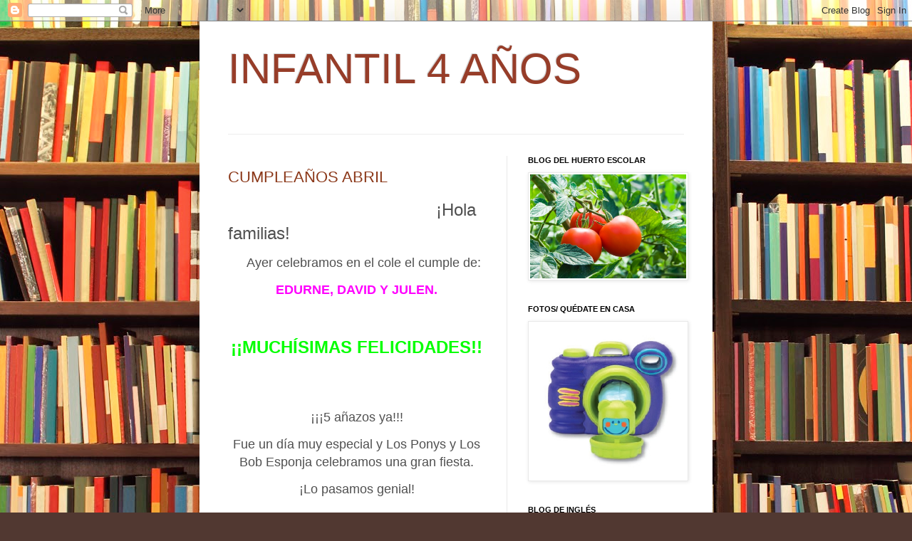

--- FILE ---
content_type: text/html; charset=UTF-8
request_url: https://miguelbravoinfantil4.blogspot.com/2023/04/
body_size: 15894
content:
<!DOCTYPE html>
<html class='v2' dir='ltr' lang='es'>
<head>
<link href='https://www.blogger.com/static/v1/widgets/335934321-css_bundle_v2.css' rel='stylesheet' type='text/css'/>
<meta content='width=1100' name='viewport'/>
<meta content='text/html; charset=UTF-8' http-equiv='Content-Type'/>
<meta content='blogger' name='generator'/>
<link href='https://miguelbravoinfantil4.blogspot.com/favicon.ico' rel='icon' type='image/x-icon'/>
<link href='https://miguelbravoinfantil4.blogspot.com/2023/04/' rel='canonical'/>
<link rel="alternate" type="application/atom+xml" title="INFANTIL 4 AÑOS - Atom" href="https://miguelbravoinfantil4.blogspot.com/feeds/posts/default" />
<link rel="alternate" type="application/rss+xml" title="INFANTIL 4 AÑOS - RSS" href="https://miguelbravoinfantil4.blogspot.com/feeds/posts/default?alt=rss" />
<link rel="service.post" type="application/atom+xml" title="INFANTIL 4 AÑOS - Atom" href="https://www.blogger.com/feeds/2315425743802997229/posts/default" />
<!--Can't find substitution for tag [blog.ieCssRetrofitLinks]-->
<meta content='https://miguelbravoinfantil4.blogspot.com/2023/04/' property='og:url'/>
<meta content='INFANTIL 4 AÑOS' property='og:title'/>
<meta content='' property='og:description'/>
<title>INFANTIL 4 AÑOS: abril 2023</title>
<style id='page-skin-1' type='text/css'><!--
/*
-----------------------------------------------
Blogger Template Style
Name:     Simple
Designer: Blogger
URL:      www.blogger.com
----------------------------------------------- */
/* Content
----------------------------------------------- */
body {
font: normal normal 12px Arial, Tahoma, Helvetica, FreeSans, sans-serif;
color: #000000;
background: #513831 url(https://themes.googleusercontent.com/image?id=1KH22PlFqsiVYxboQNAoJjYmRbw5M4REHmdJbHT5M2x9zVMGrCqwSjZvaQW_A10KPc6Il) repeat-y scroll top center /* Credit: luoman (http://www.istockphoto.com/portfolio/luoman?platform=blogger) */;
padding: 0 40px 40px 40px;
}
html body .region-inner {
min-width: 0;
max-width: 100%;
width: auto;
}
h2 {
font-size: 22px;
}
a:link {
text-decoration:none;
color: #8b3819;
}
a:visited {
text-decoration:none;
color: #787878;
}
a:hover {
text-decoration:underline;
color: #ff6a1a;
}
.body-fauxcolumn-outer .fauxcolumn-inner {
background: transparent none repeat scroll top left;
_background-image: none;
}
.body-fauxcolumn-outer .cap-top {
position: absolute;
z-index: 1;
height: 400px;
width: 100%;
}
.body-fauxcolumn-outer .cap-top .cap-left {
width: 100%;
background: transparent none repeat-x scroll top left;
_background-image: none;
}
.content-outer {
-moz-box-shadow: 0 0 40px rgba(0, 0, 0, .15);
-webkit-box-shadow: 0 0 5px rgba(0, 0, 0, .15);
-goog-ms-box-shadow: 0 0 10px #333333;
box-shadow: 0 0 40px rgba(0, 0, 0, .15);
margin-bottom: 1px;
}
.content-inner {
padding: 10px 10px;
}
.content-inner {
background-color: #ffffff;
}
/* Header
----------------------------------------------- */
.header-outer {
background: rgba(0,0,0,0) none repeat-x scroll 0 -400px;
_background-image: none;
}
.Header h1 {
font: normal normal 60px Arial, Tahoma, Helvetica, FreeSans, sans-serif;
color: #973d29;
text-shadow: -1px -1px 1px rgba(0, 0, 0, .2);
}
.Header h1 a {
color: #973d29;
}
.Header .description {
font-size: 140%;
color: #606060;
}
.header-inner .Header .titlewrapper {
padding: 22px 30px;
}
.header-inner .Header .descriptionwrapper {
padding: 0 30px;
}
/* Tabs
----------------------------------------------- */
.tabs-inner .section:first-child {
border-top: 1px solid #eeeeee;
}
.tabs-inner .section:first-child ul {
margin-top: -1px;
border-top: 1px solid #eeeeee;
border-left: 0 solid #eeeeee;
border-right: 0 solid #eeeeee;
}
.tabs-inner .widget ul {
background: #f1f1f1 url(https://resources.blogblog.com/blogblog/data/1kt/simple/gradients_light.png) repeat-x scroll 0 -800px;
_background-image: none;
border-bottom: 1px solid #eeeeee;
margin-top: 0;
margin-left: -30px;
margin-right: -30px;
}
.tabs-inner .widget li a {
display: inline-block;
padding: .6em 1em;
font: normal normal 14px Arial, Tahoma, Helvetica, FreeSans, sans-serif;
color: #8d8d8d;
border-left: 1px solid #ffffff;
border-right: 1px solid #eeeeee;
}
.tabs-inner .widget li:first-child a {
border-left: none;
}
.tabs-inner .widget li.selected a, .tabs-inner .widget li a:hover {
color: #000000;
background-color: #e9e9e9;
text-decoration: none;
}
/* Columns
----------------------------------------------- */
.main-outer {
border-top: 0 solid #e9e9e9;
}
.fauxcolumn-left-outer .fauxcolumn-inner {
border-right: 1px solid #e9e9e9;
}
.fauxcolumn-right-outer .fauxcolumn-inner {
border-left: 1px solid #e9e9e9;
}
/* Headings
----------------------------------------------- */
div.widget > h2,
div.widget h2.title {
margin: 0 0 1em 0;
font: normal bold 11px Arial, Tahoma, Helvetica, FreeSans, sans-serif;
color: #000000;
}
/* Widgets
----------------------------------------------- */
.widget .zippy {
color: #8d8d8d;
text-shadow: 2px 2px 1px rgba(0, 0, 0, .1);
}
.widget .popular-posts ul {
list-style: none;
}
/* Posts
----------------------------------------------- */
h2.date-header {
font: normal bold 11px Arial, Tahoma, Helvetica, FreeSans, sans-serif;
}
.date-header span {
background-color: rgba(0,0,0,0);
color: #222222;
padding: inherit;
letter-spacing: inherit;
margin: inherit;
}
.main-inner {
padding-top: 30px;
padding-bottom: 30px;
}
.main-inner .column-center-inner {
padding: 0 15px;
}
.main-inner .column-center-inner .section {
margin: 0 15px;
}
.post {
margin: 0 0 25px 0;
}
h3.post-title, .comments h4 {
font: normal normal 22px Arial, Tahoma, Helvetica, FreeSans, sans-serif;
margin: .75em 0 0;
}
.post-body {
font-size: 110%;
line-height: 1.4;
position: relative;
}
.post-body img, .post-body .tr-caption-container, .Profile img, .Image img,
.BlogList .item-thumbnail img {
padding: 2px;
background: #ffffff;
border: 1px solid #e9e9e9;
-moz-box-shadow: 1px 1px 5px rgba(0, 0, 0, .1);
-webkit-box-shadow: 1px 1px 5px rgba(0, 0, 0, .1);
box-shadow: 1px 1px 5px rgba(0, 0, 0, .1);
}
.post-body img, .post-body .tr-caption-container {
padding: 5px;
}
.post-body .tr-caption-container {
color: #222222;
}
.post-body .tr-caption-container img {
padding: 0;
background: transparent;
border: none;
-moz-box-shadow: 0 0 0 rgba(0, 0, 0, .1);
-webkit-box-shadow: 0 0 0 rgba(0, 0, 0, .1);
box-shadow: 0 0 0 rgba(0, 0, 0, .1);
}
.post-header {
margin: 0 0 1.5em;
line-height: 1.6;
font-size: 90%;
}
.post-footer {
margin: 20px -2px 0;
padding: 5px 10px;
color: #404040;
background-color: #f5f5f5;
border-bottom: 1px solid #e9e9e9;
line-height: 1.6;
font-size: 90%;
}
#comments .comment-author {
padding-top: 1.5em;
border-top: 1px solid #e9e9e9;
background-position: 0 1.5em;
}
#comments .comment-author:first-child {
padding-top: 0;
border-top: none;
}
.avatar-image-container {
margin: .2em 0 0;
}
#comments .avatar-image-container img {
border: 1px solid #e9e9e9;
}
/* Comments
----------------------------------------------- */
.comments .comments-content .icon.blog-author {
background-repeat: no-repeat;
background-image: url([data-uri]);
}
.comments .comments-content .loadmore a {
border-top: 1px solid #8d8d8d;
border-bottom: 1px solid #8d8d8d;
}
.comments .comment-thread.inline-thread {
background-color: #f5f5f5;
}
.comments .continue {
border-top: 2px solid #8d8d8d;
}
/* Accents
---------------------------------------------- */
.section-columns td.columns-cell {
border-left: 1px solid #e9e9e9;
}
.blog-pager {
background: transparent none no-repeat scroll top center;
}
.blog-pager-older-link, .home-link,
.blog-pager-newer-link {
background-color: #ffffff;
padding: 5px;
}
.footer-outer {
border-top: 0 dashed #bbbbbb;
}
/* Mobile
----------------------------------------------- */
body.mobile  {
background-size: auto;
}
.mobile .body-fauxcolumn-outer {
background: transparent none repeat scroll top left;
}
.mobile .body-fauxcolumn-outer .cap-top {
background-size: 100% auto;
}
.mobile .content-outer {
-webkit-box-shadow: 0 0 3px rgba(0, 0, 0, .15);
box-shadow: 0 0 3px rgba(0, 0, 0, .15);
}
.mobile .tabs-inner .widget ul {
margin-left: 0;
margin-right: 0;
}
.mobile .post {
margin: 0;
}
.mobile .main-inner .column-center-inner .section {
margin: 0;
}
.mobile .date-header span {
padding: 0.1em 10px;
margin: 0 -10px;
}
.mobile h3.post-title {
margin: 0;
}
.mobile .blog-pager {
background: transparent none no-repeat scroll top center;
}
.mobile .footer-outer {
border-top: none;
}
.mobile .main-inner, .mobile .footer-inner {
background-color: #ffffff;
}
.mobile-index-contents {
color: #000000;
}
.mobile-link-button {
background-color: #8b3819;
}
.mobile-link-button a:link, .mobile-link-button a:visited {
color: #ffffff;
}
.mobile .tabs-inner .section:first-child {
border-top: none;
}
.mobile .tabs-inner .PageList .widget-content {
background-color: #e9e9e9;
color: #000000;
border-top: 1px solid #eeeeee;
border-bottom: 1px solid #eeeeee;
}
.mobile .tabs-inner .PageList .widget-content .pagelist-arrow {
border-left: 1px solid #eeeeee;
}

--></style>
<style id='template-skin-1' type='text/css'><!--
body {
min-width: 720px;
}
.content-outer, .content-fauxcolumn-outer, .region-inner {
min-width: 720px;
max-width: 720px;
_width: 720px;
}
.main-inner .columns {
padding-left: 0;
padding-right: 279px;
}
.main-inner .fauxcolumn-center-outer {
left: 0;
right: 279px;
/* IE6 does not respect left and right together */
_width: expression(this.parentNode.offsetWidth -
parseInt("0") -
parseInt("279px") + 'px');
}
.main-inner .fauxcolumn-left-outer {
width: 0;
}
.main-inner .fauxcolumn-right-outer {
width: 279px;
}
.main-inner .column-left-outer {
width: 0;
right: 100%;
margin-left: -0;
}
.main-inner .column-right-outer {
width: 279px;
margin-right: -279px;
}
#layout {
min-width: 0;
}
#layout .content-outer {
min-width: 0;
width: 800px;
}
#layout .region-inner {
min-width: 0;
width: auto;
}
body#layout div.add_widget {
padding: 8px;
}
body#layout div.add_widget a {
margin-left: 32px;
}
--></style>
<style>
    body {background-image:url(https\:\/\/themes.googleusercontent.com\/image?id=1KH22PlFqsiVYxboQNAoJjYmRbw5M4REHmdJbHT5M2x9zVMGrCqwSjZvaQW_A10KPc6Il);}
    
@media (max-width: 200px) { body {background-image:url(https\:\/\/themes.googleusercontent.com\/image?id=1KH22PlFqsiVYxboQNAoJjYmRbw5M4REHmdJbHT5M2x9zVMGrCqwSjZvaQW_A10KPc6Il&options=w200);}}
@media (max-width: 400px) and (min-width: 201px) { body {background-image:url(https\:\/\/themes.googleusercontent.com\/image?id=1KH22PlFqsiVYxboQNAoJjYmRbw5M4REHmdJbHT5M2x9zVMGrCqwSjZvaQW_A10KPc6Il&options=w400);}}
@media (max-width: 800px) and (min-width: 401px) { body {background-image:url(https\:\/\/themes.googleusercontent.com\/image?id=1KH22PlFqsiVYxboQNAoJjYmRbw5M4REHmdJbHT5M2x9zVMGrCqwSjZvaQW_A10KPc6Il&options=w800);}}
@media (max-width: 1200px) and (min-width: 801px) { body {background-image:url(https\:\/\/themes.googleusercontent.com\/image?id=1KH22PlFqsiVYxboQNAoJjYmRbw5M4REHmdJbHT5M2x9zVMGrCqwSjZvaQW_A10KPc6Il&options=w1200);}}
/* Last tag covers anything over one higher than the previous max-size cap. */
@media (min-width: 1201px) { body {background-image:url(https\:\/\/themes.googleusercontent.com\/image?id=1KH22PlFqsiVYxboQNAoJjYmRbw5M4REHmdJbHT5M2x9zVMGrCqwSjZvaQW_A10KPc6Il&options=w1600);}}
  </style>
<link href='https://www.blogger.com/dyn-css/authorization.css?targetBlogID=2315425743802997229&amp;zx=a753067b-e908-4aa1-b48b-b5d66d299308' media='none' onload='if(media!=&#39;all&#39;)media=&#39;all&#39;' rel='stylesheet'/><noscript><link href='https://www.blogger.com/dyn-css/authorization.css?targetBlogID=2315425743802997229&amp;zx=a753067b-e908-4aa1-b48b-b5d66d299308' rel='stylesheet'/></noscript>
<meta name='google-adsense-platform-account' content='ca-host-pub-1556223355139109'/>
<meta name='google-adsense-platform-domain' content='blogspot.com'/>

<link rel="stylesheet" href="https://fonts.googleapis.com/css2?display=swap&family=Sofia&family=Indie+Flower"></head>
<body class='loading variant-pale'>
<div class='navbar section' id='navbar' name='Barra de navegación'><div class='widget Navbar' data-version='1' id='Navbar1'><script type="text/javascript">
    function setAttributeOnload(object, attribute, val) {
      if(window.addEventListener) {
        window.addEventListener('load',
          function(){ object[attribute] = val; }, false);
      } else {
        window.attachEvent('onload', function(){ object[attribute] = val; });
      }
    }
  </script>
<div id="navbar-iframe-container"></div>
<script type="text/javascript" src="https://apis.google.com/js/platform.js"></script>
<script type="text/javascript">
      gapi.load("gapi.iframes:gapi.iframes.style.bubble", function() {
        if (gapi.iframes && gapi.iframes.getContext) {
          gapi.iframes.getContext().openChild({
              url: 'https://www.blogger.com/navbar/2315425743802997229?origin\x3dhttps://miguelbravoinfantil4.blogspot.com',
              where: document.getElementById("navbar-iframe-container"),
              id: "navbar-iframe"
          });
        }
      });
    </script><script type="text/javascript">
(function() {
var script = document.createElement('script');
script.type = 'text/javascript';
script.src = '//pagead2.googlesyndication.com/pagead/js/google_top_exp.js';
var head = document.getElementsByTagName('head')[0];
if (head) {
head.appendChild(script);
}})();
</script>
</div></div>
<div class='body-fauxcolumns'>
<div class='fauxcolumn-outer body-fauxcolumn-outer'>
<div class='cap-top'>
<div class='cap-left'></div>
<div class='cap-right'></div>
</div>
<div class='fauxborder-left'>
<div class='fauxborder-right'></div>
<div class='fauxcolumn-inner'>
</div>
</div>
<div class='cap-bottom'>
<div class='cap-left'></div>
<div class='cap-right'></div>
</div>
</div>
</div>
<div class='content'>
<div class='content-fauxcolumns'>
<div class='fauxcolumn-outer content-fauxcolumn-outer'>
<div class='cap-top'>
<div class='cap-left'></div>
<div class='cap-right'></div>
</div>
<div class='fauxborder-left'>
<div class='fauxborder-right'></div>
<div class='fauxcolumn-inner'>
</div>
</div>
<div class='cap-bottom'>
<div class='cap-left'></div>
<div class='cap-right'></div>
</div>
</div>
</div>
<div class='content-outer'>
<div class='content-cap-top cap-top'>
<div class='cap-left'></div>
<div class='cap-right'></div>
</div>
<div class='fauxborder-left content-fauxborder-left'>
<div class='fauxborder-right content-fauxborder-right'></div>
<div class='content-inner'>
<header>
<div class='header-outer'>
<div class='header-cap-top cap-top'>
<div class='cap-left'></div>
<div class='cap-right'></div>
</div>
<div class='fauxborder-left header-fauxborder-left'>
<div class='fauxborder-right header-fauxborder-right'></div>
<div class='region-inner header-inner'>
<div class='header section' id='header' name='Cabecera'><div class='widget Header' data-version='1' id='Header1'>
<div id='header-inner'>
<div class='titlewrapper'>
<h1 class='title'>
<a href='https://miguelbravoinfantil4.blogspot.com/'>
INFANTIL 4 AÑOS
</a>
</h1>
</div>
<div class='descriptionwrapper'>
<p class='description'><span>
</span></p>
</div>
</div>
</div></div>
</div>
</div>
<div class='header-cap-bottom cap-bottom'>
<div class='cap-left'></div>
<div class='cap-right'></div>
</div>
</div>
</header>
<div class='tabs-outer'>
<div class='tabs-cap-top cap-top'>
<div class='cap-left'></div>
<div class='cap-right'></div>
</div>
<div class='fauxborder-left tabs-fauxborder-left'>
<div class='fauxborder-right tabs-fauxborder-right'></div>
<div class='region-inner tabs-inner'>
<div class='tabs no-items section' id='crosscol' name='Multicolumnas'></div>
<div class='tabs no-items section' id='crosscol-overflow' name='Cross-Column 2'></div>
</div>
</div>
<div class='tabs-cap-bottom cap-bottom'>
<div class='cap-left'></div>
<div class='cap-right'></div>
</div>
</div>
<div class='main-outer'>
<div class='main-cap-top cap-top'>
<div class='cap-left'></div>
<div class='cap-right'></div>
</div>
<div class='fauxborder-left main-fauxborder-left'>
<div class='fauxborder-right main-fauxborder-right'></div>
<div class='region-inner main-inner'>
<div class='columns fauxcolumns'>
<div class='fauxcolumn-outer fauxcolumn-center-outer'>
<div class='cap-top'>
<div class='cap-left'></div>
<div class='cap-right'></div>
</div>
<div class='fauxborder-left'>
<div class='fauxborder-right'></div>
<div class='fauxcolumn-inner'>
</div>
</div>
<div class='cap-bottom'>
<div class='cap-left'></div>
<div class='cap-right'></div>
</div>
</div>
<div class='fauxcolumn-outer fauxcolumn-left-outer'>
<div class='cap-top'>
<div class='cap-left'></div>
<div class='cap-right'></div>
</div>
<div class='fauxborder-left'>
<div class='fauxborder-right'></div>
<div class='fauxcolumn-inner'>
</div>
</div>
<div class='cap-bottom'>
<div class='cap-left'></div>
<div class='cap-right'></div>
</div>
</div>
<div class='fauxcolumn-outer fauxcolumn-right-outer'>
<div class='cap-top'>
<div class='cap-left'></div>
<div class='cap-right'></div>
</div>
<div class='fauxborder-left'>
<div class='fauxborder-right'></div>
<div class='fauxcolumn-inner'>
</div>
</div>
<div class='cap-bottom'>
<div class='cap-left'></div>
<div class='cap-right'></div>
</div>
</div>
<!-- corrects IE6 width calculation -->
<div class='columns-inner'>
<div class='column-center-outer'>
<div class='column-center-inner'>
<div class='main section' id='main' name='Principal'><div class='widget Blog' data-version='1' id='Blog1'>
<div class='blog-posts hfeed'>

          <div class="date-outer">
        

          <div class="date-posts">
        
<div class='post-outer'>
<div class='post hentry uncustomized-post-template' itemprop='blogPost' itemscope='itemscope' itemtype='http://schema.org/BlogPosting'>
<meta content='https://blogger.googleusercontent.com/img/b/R29vZ2xl/AVvXsEgaYjRAnX1JroRq7xIOHh6BukgY8Gkw_fdR0XsPzjcKT-L57qlq0PoZrpdaAT34yC4Cvu3duJDLx-EWeFv2NHpjHWqcG74QG2fZ7mSFrwPkQUof1PD4PMuIB4uBgPJveQbL-NmkMV1J1CaEhEuOBQPA45M-p4Bx3FFzhXsQy9kc7mgMCoK7J2YYjpJK/w300-h400/IMG_3259.HEIC' itemprop='image_url'/>
<meta content='2315425743802997229' itemprop='blogId'/>
<meta content='5285339275676227920' itemprop='postId'/>
<a name='5285339275676227920'></a>
<h3 class='post-title entry-title' itemprop='name'>
<a href='https://miguelbravoinfantil4.blogspot.com/2023/04/cumpleanos-abril.html'>CUMPLEAÑOS ABRIL </a>
</h3>
<div class='post-header'>
<div class='post-header-line-1'></div>
</div>
<div class='post-body entry-content' id='post-body-5285339275676227920' itemprop='description articleBody'>
<p>&nbsp;<span>&nbsp;&nbsp; &nbsp;</span><span>&nbsp;&nbsp; &nbsp;</span><span>&nbsp;&nbsp; &nbsp;</span><span>&nbsp;&nbsp; &nbsp;</span><span>&nbsp;&nbsp; &nbsp;</span><span>&nbsp;&nbsp; &nbsp;</span><span>&nbsp;&nbsp; &nbsp;</span><span>&nbsp;&nbsp; &nbsp;</span><span>&nbsp;&nbsp; &nbsp;</span><span>&nbsp;&nbsp; &nbsp;</span><span>&nbsp;&nbsp; &nbsp;</span><span>&nbsp;&nbsp; &nbsp;</span><span>&nbsp;&nbsp; &nbsp;</span><span>&nbsp;&nbsp; &nbsp;</span><span>&nbsp;&nbsp; &nbsp;</span><span>&nbsp;&nbsp; &nbsp;</span><span>&nbsp;&nbsp; &nbsp;</span><span>&nbsp;&nbsp; &nbsp;</span><span style="color: #505050; font-family: Arial, Tahoma, Helvetica, FreeSans, sans-serif; font-size: x-large; text-align: center;">&#161;Hola familias!</span></p><p style="font-family: Arial, Tahoma, Helvetica, FreeSans, sans-serif; font-size: 13.2px; text-align: center;"><span style="font-size: large;"><span style="color: #505050;">&nbsp; &nbsp; &nbsp;Ayer celebramos en el cole el cumple de:&nbsp;</span></span></p><p style="font-family: Arial, Tahoma, Helvetica, FreeSans, sans-serif; font-size: 13.2px; text-align: center;"><span style="font-size: large;"><span style="color: #ff00fe;"><b>EDURNE, DAVID Y JULEN.</b></span></span></p><p style="font-family: Arial, Tahoma, Helvetica, FreeSans, sans-serif; font-size: 13.2px; text-align: center;"><span style="font-size: large;"><span style="color: #ff00fe;"><b><br /></b></span></span></p><p style="font-family: Arial, Tahoma, Helvetica, FreeSans, sans-serif; font-size: 13.2px; text-align: center;"><span style="font-size: x-large;"><b><span style="color: #04ff00;">&#161;&#161;MUCHÍSIMAS FELICIDADES!!</span></b></span></p><p style="color: #505050; font-family: Arial, Tahoma, Helvetica, FreeSans, sans-serif; font-size: 13.2px;"><br /><span style="font-size: large;"><br /></span></p><p style="color: #505050; font-family: Arial, Tahoma, Helvetica, FreeSans, sans-serif; font-size: 13.2px; text-align: center;"><span style="font-size: large;">&nbsp;&#161;&#161;&#161;5 añazos ya!!!&nbsp;</span></p><p style="color: #505050; font-family: Arial, Tahoma, Helvetica, FreeSans, sans-serif; font-size: 13.2px; text-align: center;"><span style="font-size: large;">Fue un día muy especial y Los Ponys y Los Bob Esponja celebramos una gran fiesta.</span></p><p style="color: #505050; font-family: Arial, Tahoma, Helvetica, FreeSans, sans-serif; font-size: 13.2px; text-align: center;"><span style="font-size: large;">&#161;Lo pasamos genial!</span></p><p style="color: #505050; font-family: Arial, Tahoma, Helvetica, FreeSans, sans-serif; font-size: 13.2px; text-align: center;"><span style="font-size: large;"><br /></span></p><p style="color: #505050; font-family: Arial, Tahoma, Helvetica, FreeSans, sans-serif; font-size: 13.2px; text-align: center;"><span style="font-size: large;">Muchas gracias a las familias por vuestra colaboración.</span></p><p style="color: #505050; font-family: Arial, Tahoma, Helvetica, FreeSans, sans-serif; font-size: 13.2px; text-align: center;"><span style="font-size: large;">Aquí os dejamos unas fotos de ese día.</span></p><p style="color: #505050; font-family: Arial, Tahoma, Helvetica, FreeSans, sans-serif; font-size: 13.2px; text-align: center;"><span style="font-size: large;"><br /></span></p><p style="color: #505050; font-family: Arial, Tahoma, Helvetica, FreeSans, sans-serif; font-size: 13.2px; text-align: center;"><span style="font-size: large;">&#161;Esperamos que os gusten!</span></p><p style="color: #505050; font-family: Arial, Tahoma, Helvetica, FreeSans, sans-serif; font-size: 13.2px; text-align: center;"><span style="font-size: large;"><br /></span></p><p style="color: #505050; font-family: Arial, Tahoma, Helvetica, FreeSans, sans-serif; font-size: 13.2px; text-align: center;"></p><div class="separator" style="clear: both; text-align: center;"><a href="https://photos.app.goo.gl/jwhWSMgHC4ySUVtG9" imageanchor="1" style="margin-left: 1em; margin-right: 1em;" target="_blank"><img border="0" data-original-height="4032" data-original-width="3024" height="400" src="https://blogger.googleusercontent.com/img/b/R29vZ2xl/AVvXsEgaYjRAnX1JroRq7xIOHh6BukgY8Gkw_fdR0XsPzjcKT-L57qlq0PoZrpdaAT34yC4Cvu3duJDLx-EWeFv2NHpjHWqcG74QG2fZ7mSFrwPkQUof1PD4PMuIB4uBgPJveQbL-NmkMV1J1CaEhEuOBQPA45M-p4Bx3FFzhXsQy9kc7mgMCoK7J2YYjpJK/w300-h400/IMG_3259.HEIC" width="300" /></a></div><br /><span style="font-size: large;"><br /></span><p></p><p style="color: #505050; font-family: Arial, Tahoma, Helvetica, FreeSans, sans-serif; font-size: 13.2px; text-align: center;"><span style="font-size: large;">Un abrazo.</span></p>
<div style='clear: both;'></div>
</div>
<div class='post-footer'>
<div class='post-footer-line post-footer-line-1'>
<span class='post-author vcard'>
</span>
<span class='post-timestamp'>
</span>
<span class='post-comment-link'>
</span>
<span class='post-icons'>
</span>
<div class='post-share-buttons goog-inline-block'>
</div>
</div>
<div class='post-footer-line post-footer-line-2'>
<span class='post-labels'>
</span>
</div>
<div class='post-footer-line post-footer-line-3'>
<span class='post-location'>
</span>
</div>
</div>
</div>
</div>

          </div></div>
        

          <div class="date-outer">
        

          <div class="date-posts">
        
<div class='post-outer'>
<div class='post hentry uncustomized-post-template' itemprop='blogPost' itemscope='itemscope' itemtype='http://schema.org/BlogPosting'>
<meta content='https://blogger.googleusercontent.com/img/a/AVvXsEiyQDomKu1wHv4vvdbgyPLPXig4VSuin7a8-TUc_R-gv_ryZNSNeJZMZ4N1t8EJ-ymTbtv7rGbhQ_HcQKPiSsEnqYZpn2x_b4KvOqP_dTTgxdxmyUJY45tghUowZCwmxPPbvIibZb-1IRJFU3BU5AJ06rdY_5yrAIifGYLCjIrKqJRXsgnXi7H2Eg9N' itemprop='image_url'/>
<meta content='2315425743802997229' itemprop='blogId'/>
<meta content='8118482834360841107' itemprop='postId'/>
<a name='8118482834360841107'></a>
<h3 class='post-title entry-title' itemprop='name'>
<a href='https://miguelbravoinfantil4.blogspot.com/2023/04/albergue-solorzano.html'>ALBERGUE SOLÓRZANO</a>
</h3>
<div class='post-header'>
<div class='post-header-line-1'></div>
</div>
<div class='post-body entry-content' id='post-body-8118482834360841107' itemprop='description articleBody'>
<div style="text-align: center;"><span style="font-size: large;"><b><br /></b></span></div><div style="text-align: center;"><span style="font-size: large;"><b><br /></b></span></div><div style="text-align: center;"><span style="font-size: large;"><p style="font-size: medium;"><span style="font-size: large;"><b>&#161;&#161;Hola familias!!</b></span></p><p style="font-size: medium;"><span style="font-size: large;"><b>Aquí os dejamos unas fotos de la actividad del albergue. Esperamos que reflejen lo bien que lo hemos pasado allí.&nbsp;</b></span></p><p style="font-size: medium;"><span style="font-size: large;"><b>&#161;&#161;La convivencia ha sido muy positiva!!</b></span></p></span></div><div style="text-align: center;"><br /></div><div style="text-align: center;"><span style="font-size: large;"><b><br /></b></span></div><div style="text-align: center;"><span style="font-size: large;"><b><div class="separator" style="clear: both; text-align: center;"><a href="https://blogger.googleusercontent.com/img/a/AVvXsEiyQDomKu1wHv4vvdbgyPLPXig4VSuin7a8-TUc_R-gv_ryZNSNeJZMZ4N1t8EJ-ymTbtv7rGbhQ_HcQKPiSsEnqYZpn2x_b4KvOqP_dTTgxdxmyUJY45tghUowZCwmxPPbvIibZb-1IRJFU3BU5AJ06rdY_5yrAIifGYLCjIrKqJRXsgnXi7H2Eg9N" style="margin-left: 1em; margin-right: 1em;" target="_blank"><img alt="" data-original-height="533" data-original-width="800" height="213" src="https://blogger.googleusercontent.com/img/a/AVvXsEiyQDomKu1wHv4vvdbgyPLPXig4VSuin7a8-TUc_R-gv_ryZNSNeJZMZ4N1t8EJ-ymTbtv7rGbhQ_HcQKPiSsEnqYZpn2x_b4KvOqP_dTTgxdxmyUJY45tghUowZCwmxPPbvIibZb-1IRJFU3BU5AJ06rdY_5yrAIifGYLCjIrKqJRXsgnXi7H2Eg9N" width="320" /></a></div><div class="separator" style="clear: both; text-align: center;"><br /></div><div class="separator" style="clear: both; text-align: center;"><a href="https://photos.app.goo.gl/aZxTDoTMuiMiWRoSA" style="margin-left: 1em; margin-right: 1em;" target="_blank"><img border="0" data-original-height="4032" data-original-width="3024" height="400" src="https://blogger.googleusercontent.com/img/b/R29vZ2xl/AVvXsEjyPUi4Pfvv61rTcSnoUZxLDXc_3jZKhcyc1CAtK4PfG1sV4QFC_c2EFtz1FCpu6McCRuPnsuD5MXABvWJXgEk5hbic1UwhMG_1Cg5LjQRllrSAI_bb5XDbamBpXbUuDBGKrJa-9Hd-i11ZHXbGE3iN5ijhQKjJOOYyQaVUubkryQhQyI0-N06eXZbN/w300-h400/IMG_2858.HEIC" width="300" /></a></div><br /><div class="separator" style="clear: both; text-align: center;"><br /></div><div class="separator" style="clear: both; text-align: center;">Equipo de Infantil</div><br /><br /></b></span></div>
<div style='clear: both;'></div>
</div>
<div class='post-footer'>
<div class='post-footer-line post-footer-line-1'>
<span class='post-author vcard'>
</span>
<span class='post-timestamp'>
</span>
<span class='post-comment-link'>
</span>
<span class='post-icons'>
</span>
<div class='post-share-buttons goog-inline-block'>
</div>
</div>
<div class='post-footer-line post-footer-line-2'>
<span class='post-labels'>
</span>
</div>
<div class='post-footer-line post-footer-line-3'>
<span class='post-location'>
</span>
</div>
</div>
</div>
</div>

          </div></div>
        

          <div class="date-outer">
        

          <div class="date-posts">
        
<div class='post-outer'>
<div class='post hentry uncustomized-post-template' itemprop='blogPost' itemscope='itemscope' itemtype='http://schema.org/BlogPosting'>
<meta content='https://blogger.googleusercontent.com/img/a/AVvXsEjjUnfVzUrCi1Q5BpmIsqJM5pe__I9DwdVdzirSdoXEbrObm2sJQwkIh6iiLPgyMtb7IRPgzz6aMvjlZSwraj6fw3wRQethna9EDxUrXiFyuL3adOvuZVbSUxYKKo3AxGfLgkAM9kBur8pScE23x9Z_HYWrSE-LtLv60-p_F_SGSrIdVeIL3J4-DSaY=w400-h266' itemprop='image_url'/>
<meta content='2315425743802997229' itemprop='blogId'/>
<meta content='8103821412668871465' itemprop='postId'/>
<a name='8103821412668871465'></a>
<h3 class='post-title entry-title' itemprop='name'>
<a href='https://miguelbravoinfantil4.blogspot.com/2023/04/albergue-infantil-23.html'>ALBERGUE INFANTIL '23</a>
</h3>
<div class='post-header'>
<div class='post-header-line-1'></div>
</div>
<div class='post-body entry-content' id='post-body-8103821412668871465' itemprop='description articleBody'>
<p>&nbsp;</p><p></p><div class="separator" style="clear: both; text-align: center;"><br /></div><div class="separator" style="clear: both; text-align: center;"><span style="text-align: left;">PRESENTACIÓN ACTIVIDAD ALBERGUE INFANTIL</span></div><div class="separator" style="clear: both; text-align: center;"><br /></div><div class="separator" style="clear: both; text-align: center;"><br /></div><div class="separator" style="clear: both; text-align: center;"><br /></div><div class="separator" style="clear: both; text-align: center;"><a href="https://www.canva.com/design/DAFe34Jce50/QpCRYj1Zo-Uzy-WBGBRRJA/view?utm_content=DAFe34Jce50&amp;utm_campaign=designshare&amp;utm_medium=link&amp;utm_source=homepage_design_menu" style="margin-left: 1em; margin-right: 1em;" target="_blank"><img alt="" data-original-height="533" data-original-width="800" height="266" src="https://blogger.googleusercontent.com/img/a/AVvXsEjjUnfVzUrCi1Q5BpmIsqJM5pe__I9DwdVdzirSdoXEbrObm2sJQwkIh6iiLPgyMtb7IRPgzz6aMvjlZSwraj6fw3wRQethna9EDxUrXiFyuL3adOvuZVbSUxYKKo3AxGfLgkAM9kBur8pScE23x9Z_HYWrSE-LtLv60-p_F_SGSrIdVeIL3J4-DSaY=w400-h266" width="400" /></a></div><br /><br /><p><br /></p><p><br /></p>
<div style='clear: both;'></div>
</div>
<div class='post-footer'>
<div class='post-footer-line post-footer-line-1'>
<span class='post-author vcard'>
</span>
<span class='post-timestamp'>
</span>
<span class='post-comment-link'>
</span>
<span class='post-icons'>
</span>
<div class='post-share-buttons goog-inline-block'>
</div>
</div>
<div class='post-footer-line post-footer-line-2'>
<span class='post-labels'>
</span>
</div>
<div class='post-footer-line post-footer-line-3'>
<span class='post-location'>
</span>
</div>
</div>
</div>
</div>
<div class='post-outer'>
<div class='post hentry uncustomized-post-template' itemprop='blogPost' itemscope='itemscope' itemtype='http://schema.org/BlogPosting'>
<meta content='https://blogger.googleusercontent.com/img/b/R29vZ2xl/AVvXsEjNIkAv0PZvjUIbZ8DOc24Mf0-s1-OPvP56NoGd9iVmRpueluBW35UQ4oaDIPFaJvJTFotvnhUI77CWymE4wCH7DlxzSNLySIBNtgAz7ygpF-7IihGCmi7R2lY91UA3hvyq1GjtkXAUFMn33dG6cfdn2ksqg-HA4PnCB3649ik4eceOyoBPKRn8QyNV/w300-h400/IMG_1565.HEIC' itemprop='image_url'/>
<meta content='2315425743802997229' itemprop='blogId'/>
<meta content='3561595575285648790' itemprop='postId'/>
<a name='3561595575285648790'></a>
<h3 class='post-title entry-title' itemprop='name'>
<a href='https://miguelbravoinfantil4.blogspot.com/2023/04/taller-de-pizza.html'>TALLER DE PIZZA</a>
</h3>
<div class='post-header'>
<div class='post-header-line-1'></div>
</div>
<div class='post-body entry-content' id='post-body-3561595575285648790' itemprop='description articleBody'>
<p style="text-align: center;"><span style="font-size: large;">&nbsp;&#161;Hola familias!</span></p><p style="text-align: justify;"><span style="font-size: large;">&nbsp; &nbsp; &nbsp;Para finalizar la semana, hemos compartido con nuestros compañeros/as de la clase de LAS TORTUGAS, un taller de cocina muy especial y hemos hecho...</span></p><p style="text-align: center;"><span style="font-size: large;">&#161;PIZZA!</span></p><p style="text-align: center;"><span style="font-size: large;">Nos ha encantado la experiencia y nos quedaron riquísimas.</span></p><p style="text-align: center;"></p><div class="separator" style="clear: both; text-align: center;"><a href="https://photos.app.goo.gl/XoXUfHiXQa3MwcH68" imageanchor="1" style="margin-left: 1em; margin-right: 1em;" target="_blank"><img border="0" data-original-height="4032" data-original-width="3024" height="400" src="https://blogger.googleusercontent.com/img/b/R29vZ2xl/AVvXsEjNIkAv0PZvjUIbZ8DOc24Mf0-s1-OPvP56NoGd9iVmRpueluBW35UQ4oaDIPFaJvJTFotvnhUI77CWymE4wCH7DlxzSNLySIBNtgAz7ygpF-7IihGCmi7R2lY91UA3hvyq1GjtkXAUFMn33dG6cfdn2ksqg-HA4PnCB3649ik4eceOyoBPKRn8QyNV/w300-h400/IMG_1565.HEIC" width="300" /></a></div><br /><div class="separator" style="clear: both; text-align: center;"><a href="https://blogger.googleusercontent.com/img/b/R29vZ2xl/AVvXsEhf3RoemX7je0OkDoTWVhW-eyuTJGLPjJ3g2bn4uPujV67_fd9ub7LOYADjO5Wb8RL5xD-5xsc9u0JkHaMn6QvZbZyXZeZNhqASVi1B-nyY0zspCQTsmx_AC4EN99NDnJ7Pv85TzscFiz6mBz3QUkg7qPLtm-b5niDrMmVCIaP0XsKC4PKwMerIi1Q1/s3724/E1280840-78FE-464B-8095-3B21C6F4273D.jpg" imageanchor="1" style="margin-left: 1em; margin-right: 1em;"><img border="0" data-original-height="3724" data-original-width="2096" height="400" src="https://blogger.googleusercontent.com/img/b/R29vZ2xl/AVvXsEhf3RoemX7je0OkDoTWVhW-eyuTJGLPjJ3g2bn4uPujV67_fd9ub7LOYADjO5Wb8RL5xD-5xsc9u0JkHaMn6QvZbZyXZeZNhqASVi1B-nyY0zspCQTsmx_AC4EN99NDnJ7Pv85TzscFiz6mBz3QUkg7qPLtm-b5niDrMmVCIaP0XsKC4PKwMerIi1Q1/w225-h400/E1280840-78FE-464B-8095-3B21C6F4273D.jpg" width="225" /></a></div><br /><div class="separator" style="clear: both; text-align: center;"><a href="https://blogger.googleusercontent.com/img/b/R29vZ2xl/AVvXsEjBGPkXiIzVwNnj-c2fMrTyJk5aL5TU4IliCsLYBWuDry2Q9NYQGQ9DjwtlAk5eEehZTcalz4-uDIg7VZb5kZnyAjgoA5bVCGXBw7aqDcyUfcJ6XgKwyD7I53IefR13ZmkZkI8xJjAfXFmYc9Aoel_jZaMdkBLtrCsSXYO4s9bWE1X9kj8B6kHlAB1-/s4032/IMG_1587.HEIC" imageanchor="1" style="margin-left: 1em; margin-right: 1em;"><img border="0" data-original-height="4032" data-original-width="3024" height="400" src="https://blogger.googleusercontent.com/img/b/R29vZ2xl/AVvXsEjBGPkXiIzVwNnj-c2fMrTyJk5aL5TU4IliCsLYBWuDry2Q9NYQGQ9DjwtlAk5eEehZTcalz4-uDIg7VZb5kZnyAjgoA5bVCGXBw7aqDcyUfcJ6XgKwyD7I53IefR13ZmkZkI8xJjAfXFmYc9Aoel_jZaMdkBLtrCsSXYO4s9bWE1X9kj8B6kHlAB1-/w300-h400/IMG_1587.HEIC" width="300" /></a></div><br /><span style="font-size: large;"><br /></span><p></p><p style="text-align: center;"><span style="font-size: large;">Con esta actividad nos despedimos hasta la vuelta de las vacaciones de Semana Santa.</span></p><p style="text-align: center;"><span style="font-size: large;">&#161;Un abrazo!</span></p>
<div style='clear: both;'></div>
</div>
<div class='post-footer'>
<div class='post-footer-line post-footer-line-1'>
<span class='post-author vcard'>
</span>
<span class='post-timestamp'>
</span>
<span class='post-comment-link'>
</span>
<span class='post-icons'>
</span>
<div class='post-share-buttons goog-inline-block'>
</div>
</div>
<div class='post-footer-line post-footer-line-2'>
<span class='post-labels'>
</span>
</div>
<div class='post-footer-line post-footer-line-3'>
<span class='post-location'>
</span>
</div>
</div>
</div>
</div>
<div class='post-outer'>
<div class='post hentry uncustomized-post-template' itemprop='blogPost' itemscope='itemscope' itemtype='http://schema.org/BlogPosting'>
<meta content='https://blogger.googleusercontent.com/img/b/R29vZ2xl/AVvXsEhn4UYhAaoiOeG5Vs3PsAIJW6IoDauGg_tbCDhoWfOVZ-iNp5gh9ZR0qNGWKqgAt-nCvuEtkBI6Q5BhAaToaUCSf4rUgRQRhqFZD3UqPkwCxCdvjv1G7TvtsSNfiPDsIz3-FrayUMnjLkJl4pG33pG6WKUYDLmVuiHJDamAwymBji5cMbUSk5aEwfej/w400-h300/IMG_1124.HEIC' itemprop='image_url'/>
<meta content='2315425743802997229' itemprop='blogId'/>
<meta content='1453232725542680259' itemprop='postId'/>
<a name='1453232725542680259'></a>
<h3 class='post-title entry-title' itemprop='name'>
<a href='https://miguelbravoinfantil4.blogspot.com/2023/04/experiencia-van-gogh.html'>EXPERIENCIA VAN GOGH</a>
</h3>
<div class='post-header'>
<div class='post-header-line-1'></div>
</div>
<div class='post-body entry-content' id='post-body-1453232725542680259' itemprop='description articleBody'>
<p style="text-align: center;"><span style="font-size: large;">&#161;Hola familias!</span></p><p style="text-align: justify;"><span style="font-size: large;">&nbsp; &nbsp; &nbsp; &nbsp; Finalizamos el trimestre con el Proyecto de Van Gogh. Hemos aprendido un montón y disfrutado mucho reproduciendo sus obras.</span></p><p style="text-align: justify;"><span style="font-size: large;">&nbsp; &nbsp; &nbsp; &nbsp;Queremos daros las gracias por vuestra colaboración y aquí os dejamos unas fotos de nuestra experiencia con los lienzos.</span></p><p style="text-align: justify;"><span style="font-size: large;"><br /></span></p><p style="text-align: justify;"></p><div class="separator" style="clear: both; text-align: center;"><a href="https://photos.app.goo.gl/JLpx6ka7maavifx97" imageanchor="1" style="margin-left: 1em; margin-right: 1em;" target="_blank"><img border="0" data-original-height="3024" data-original-width="4032" height="300" src="https://blogger.googleusercontent.com/img/b/R29vZ2xl/AVvXsEhn4UYhAaoiOeG5Vs3PsAIJW6IoDauGg_tbCDhoWfOVZ-iNp5gh9ZR0qNGWKqgAt-nCvuEtkBI6Q5BhAaToaUCSf4rUgRQRhqFZD3UqPkwCxCdvjv1G7TvtsSNfiPDsIz3-FrayUMnjLkJl4pG33pG6WKUYDLmVuiHJDamAwymBji5cMbUSk5aEwfej/w400-h300/IMG_1124.HEIC" width="400" /></a></div><br /><div class="separator" style="clear: both; text-align: center;"><a href="https://blogger.googleusercontent.com/img/b/R29vZ2xl/AVvXsEifZWxa6FpQp4RvgyrBox10719lOiC3scHAc3Qrm0NAoGxGBY9MPNAsE_XYSmkTeWAEkEFzdOkz2sflIq0k1KxQ-eDOwf2Z-BkT2bb_93aOJXqmiUf08IB1iMsEuD6r-Aqcnl4zRTvkkXn4MEzGuKT1BSG1MWkAA8gIYA64_IdcA-ZxcKrxFuUCU6zV/s4032/IMG_1224.HEIC" imageanchor="1" style="margin-left: 1em; margin-right: 1em;"><img border="0" data-original-height="4032" data-original-width="3024" height="400" src="https://blogger.googleusercontent.com/img/b/R29vZ2xl/AVvXsEifZWxa6FpQp4RvgyrBox10719lOiC3scHAc3Qrm0NAoGxGBY9MPNAsE_XYSmkTeWAEkEFzdOkz2sflIq0k1KxQ-eDOwf2Z-BkT2bb_93aOJXqmiUf08IB1iMsEuD6r-Aqcnl4zRTvkkXn4MEzGuKT1BSG1MWkAA8gIYA64_IdcA-ZxcKrxFuUCU6zV/w300-h400/IMG_1224.HEIC" width="300" /></a></div><br /><div class="separator" style="clear: both; text-align: center;"><a href="https://blogger.googleusercontent.com/img/b/R29vZ2xl/AVvXsEh6saqqjuNZoqUvlryvBwzz6dA0fz8dvejWihyYgi6P-DXuoUuSBitZ21ZBmtliSRYYDZtsb2-egDOWYAxoGb-iL6p2RVVkmHHEyJHz4d6jS7NPWmqkc-6ovXYypVnJ4qqhp2DlrbXhrBoRLZs8x3dG5s1Ii1pWsS0NvsOtWWZteum2C_WfY68KeGwe/s4096/IMG20230324102305.jpg" imageanchor="1" style="margin-left: 1em; margin-right: 1em;"><img border="0" data-original-height="3072" data-original-width="4096" height="300" src="https://blogger.googleusercontent.com/img/b/R29vZ2xl/AVvXsEh6saqqjuNZoqUvlryvBwzz6dA0fz8dvejWihyYgi6P-DXuoUuSBitZ21ZBmtliSRYYDZtsb2-egDOWYAxoGb-iL6p2RVVkmHHEyJHz4d6jS7NPWmqkc-6ovXYypVnJ4qqhp2DlrbXhrBoRLZs8x3dG5s1Ii1pWsS0NvsOtWWZteum2C_WfY68KeGwe/w400-h300/IMG20230324102305.jpg" width="400" /></a></div><br /><span style="font-size: large;"><br /></span><p></p>
<div style='clear: both;'></div>
</div>
<div class='post-footer'>
<div class='post-footer-line post-footer-line-1'>
<span class='post-author vcard'>
</span>
<span class='post-timestamp'>
</span>
<span class='post-comment-link'>
</span>
<span class='post-icons'>
</span>
<div class='post-share-buttons goog-inline-block'>
</div>
</div>
<div class='post-footer-line post-footer-line-2'>
<span class='post-labels'>
</span>
</div>
<div class='post-footer-line post-footer-line-3'>
<span class='post-location'>
</span>
</div>
</div>
</div>
</div>
<div class='post-outer'>
<div class='post hentry uncustomized-post-template' itemprop='blogPost' itemscope='itemscope' itemtype='http://schema.org/BlogPosting'>
<meta content='https://blogger.googleusercontent.com/img/b/R29vZ2xl/AVvXsEhFydS1nXHWS8AORNkzSWQUAImj-0O11_oNdBka0rL2RGai8TG_yKN5cDPTLMQVlW7HDZZ-JXE2tWrUHIOXFNQRSEPEezwUxCxGvbypSxqLl-58Y_g1cPxohIYRbDu8D9V0S-4JLvj7YdmNy87bLiUsL3jlfDUjlg2hlMZZ4EmwE2ZVJWQ0-X6wJAcu/w300-h400/IMG_1449.HEIC' itemprop='image_url'/>
<meta content='2315425743802997229' itemprop='blogId'/>
<meta content='4735456035961222472' itemprop='postId'/>
<a name='4735456035961222472'></a>
<h3 class='post-title entry-title' itemprop='name'>
<a href='https://miguelbravoinfantil4.blogspot.com/2023/04/cumpleanos-marzo-23.html'>CUMPLEAÑOS MARZO '23</a>
</h3>
<div class='post-header'>
<div class='post-header-line-1'></div>
</div>
<div class='post-body entry-content' id='post-body-4735456035961222472' itemprop='description articleBody'>
<p>&nbsp; &nbsp; &nbsp; &nbsp; &nbsp; &nbsp; &nbsp; &nbsp; &nbsp; &nbsp; &nbsp; &nbsp; &nbsp; &nbsp; &nbsp; &nbsp; &nbsp; &nbsp; &nbsp; &nbsp; &nbsp; &nbsp; &nbsp; &nbsp; &nbsp; &nbsp; &nbsp; &nbsp; &nbsp; &nbsp; &nbsp; &nbsp; &nbsp; &nbsp;<span style="color: #505050; font-family: Arial, Tahoma, Helvetica, FreeSans, sans-serif; font-size: x-large; text-align: center;">&nbsp;&#161;Hola familias!</span></p><p style="font-family: Arial, Tahoma, Helvetica, FreeSans, sans-serif; font-size: 13.2px; text-align: justify;"><span style="font-size: large;"><span style="color: #505050;">&nbsp; &nbsp; &nbsp;El pasado viernes celebramos en el cole el cumple de: ALBA, LUNA Y DESIRÉE.</span></span></p><p style="font-family: Arial, Tahoma, Helvetica, FreeSans, sans-serif; font-size: 13.2px; text-align: center;"><span style="font-size: x-large;"><b><span style="color: #ffa400;">&#161;&#161;MUCHÍSIMAS FELICIDADES!!</span></b></span></p><p style="font-family: Arial, Tahoma, Helvetica, FreeSans, sans-serif; font-size: 13.2px; text-align: center;"><span style="font-size: x-large;"><b><span style="color: #ffa400;"><br /></span></b></span></p><p style="color: #505050; font-family: Arial, Tahoma, Helvetica, FreeSans, sans-serif; font-size: 13.2px; text-align: center;"><span style="font-size: large;">&#161;Lo pasamos genial!</span></p><p style="color: #505050; font-family: Arial, Tahoma, Helvetica, FreeSans, sans-serif; font-size: 13.2px; text-align: center;"><br /></p><p style="color: #505050; font-family: Arial, Tahoma, Helvetica, FreeSans, sans-serif; font-size: 13.2px; text-align: center;"><span style="font-size: large;">Aquí os dejamos unas fotos de ese día.</span></p><p style="color: #505050; font-family: Arial, Tahoma, Helvetica, FreeSans, sans-serif; font-size: 13.2px; text-align: center;"><span style="font-size: large;"><br /></span></p><div><div class="separator" style="clear: both; text-align: center;"><a href="https://photos.app.goo.gl/hGHiRCQdk89mH4c59" imageanchor="1" style="margin-left: 1em; margin-right: 1em;" target="_blank"><img border="0" data-original-height="4032" data-original-width="3024" height="400" src="https://blogger.googleusercontent.com/img/b/R29vZ2xl/AVvXsEhFydS1nXHWS8AORNkzSWQUAImj-0O11_oNdBka0rL2RGai8TG_yKN5cDPTLMQVlW7HDZZ-JXE2tWrUHIOXFNQRSEPEezwUxCxGvbypSxqLl-58Y_g1cPxohIYRbDu8D9V0S-4JLvj7YdmNy87bLiUsL3jlfDUjlg2hlMZZ4EmwE2ZVJWQ0-X6wJAcu/w300-h400/IMG_1449.HEIC" width="300" /></a></div><br /><span style="font-size: large;"><br /></span></div>
<div style='clear: both;'></div>
</div>
<div class='post-footer'>
<div class='post-footer-line post-footer-line-1'>
<span class='post-author vcard'>
</span>
<span class='post-timestamp'>
</span>
<span class='post-comment-link'>
</span>
<span class='post-icons'>
</span>
<div class='post-share-buttons goog-inline-block'>
</div>
</div>
<div class='post-footer-line post-footer-line-2'>
<span class='post-labels'>
</span>
</div>
<div class='post-footer-line post-footer-line-3'>
<span class='post-location'>
</span>
</div>
</div>
</div>
</div>
<div class='post-outer'>
<div class='post hentry uncustomized-post-template' itemprop='blogPost' itemscope='itemscope' itemtype='http://schema.org/BlogPosting'>
<meta content='https://blogger.googleusercontent.com/img/b/R29vZ2xl/AVvXsEgKLUXrz4C1YoZOOB60UBb0_pJiCaeN9GJsriUS2cE-fTN0zDHQQUpQl5tePkUUERcAP1v8LRwJ16UbQXzXw3BySIglH7eBIb5Bt2jOXNQi5CoBgkbqDeqIbSeK9miw5JFGveRe88R69YLLw2je89BipjsjFYfhE79EC2OoXPriGo_yIAc5F-i4J0MX/w400-h300/IMG_1168.HEIC' itemprop='image_url'/>
<meta content='2315425743802997229' itemprop='blogId'/>
<meta content='5628891576495260994' itemprop='postId'/>
<a name='5628891576495260994'></a>
<h3 class='post-title entry-title' itemprop='name'>
<a href='https://miguelbravoinfantil4.blogspot.com/2023/04/easter-eggs.html'>EASTER EGGS</a>
</h3>
<div class='post-header'>
<div class='post-header-line-1'></div>
</div>
<div class='post-body entry-content' id='post-body-5628891576495260994' itemprop='description articleBody'>
<p style="text-align: center;"><span style="font-size: large;">&nbsp;&#161;Hola familias!</span></p><p style="text-align: justify;"><span style="font-size: large;">&nbsp; &nbsp; &nbsp; &nbsp; &nbsp;La semana pasada los peques hicieron una actividad muy chula con Hayley. Buscaron en el huerto elementos naturales para hacer unos preciosos huevos de Pascua.</span></p><p style="text-align: justify;"><span style="font-size: large;"><br /></span></p><table cellpadding="0" cellspacing="0" class="tr-caption-container" style="margin-left: auto; margin-right: auto; text-align: center;"><tbody><tr><td style="text-align: center;"><span style="font-size: large; margin-left: auto; margin-right: auto;"><a href="https://photos.app.goo.gl/CUcb7vXLm73LLt947" target="_blank"><img border="0" data-original-height="3024" data-original-width="4032" height="300" src="https://blogger.googleusercontent.com/img/b/R29vZ2xl/AVvXsEgKLUXrz4C1YoZOOB60UBb0_pJiCaeN9GJsriUS2cE-fTN0zDHQQUpQl5tePkUUERcAP1v8LRwJ16UbQXzXw3BySIglH7eBIb5Bt2jOXNQi5CoBgkbqDeqIbSeK9miw5JFGveRe88R69YLLw2je89BipjsjFYfhE79EC2OoXPriGo_yIAc5F-i4J0MX/w400-h300/IMG_1168.HEIC" width="400" /></a></span></td></tr><tr><td class="tr-caption" style="text-align: center;"></td></tr></tbody></table><br /><table align="center" cellpadding="0" cellspacing="0" class="tr-caption-container" style="margin-left: auto; margin-right: auto;"><tbody><tr><td style="text-align: center;"><a href="https://blogger.googleusercontent.com/img/b/R29vZ2xl/AVvXsEjMBWyCV-QI6s_MMLLk_9uCubNjfTwz6TyddGPvCfK2HCg9JbHuYnRdelghvq0m0M5D7VMuuSrxqaSAyCbvynUClwFOJW0eRO98-W9Swyx1a_uPElElDEuearcFZ3AM3Yw_9Mv40sbiQPinJE0JulAjBfWjKj3TtdBE1CzhFJdFifX10BVTlEMofhB7/s4032/IMG_1183.HEIC" imageanchor="1" style="margin-left: auto; margin-right: auto;"><img border="0" data-original-height="3024" data-original-width="4032" height="300" src="https://blogger.googleusercontent.com/img/b/R29vZ2xl/AVvXsEjMBWyCV-QI6s_MMLLk_9uCubNjfTwz6TyddGPvCfK2HCg9JbHuYnRdelghvq0m0M5D7VMuuSrxqaSAyCbvynUClwFOJW0eRO98-W9Swyx1a_uPElElDEuearcFZ3AM3Yw_9Mv40sbiQPinJE0JulAjBfWjKj3TtdBE1CzhFJdFifX10BVTlEMofhB7/w400-h300/IMG_1183.HEIC" width="400" /></a></td></tr><tr><td class="tr-caption" style="text-align: center;"></td></tr></tbody></table><br /><div class="separator" style="clear: both; text-align: center;"><a href="https://blogger.googleusercontent.com/img/b/R29vZ2xl/AVvXsEg68znxUX7rQoT2yh42zVBVlCF8QlVWIMKvXz0DRE3RHeOiKq2r-HdaSYm0TDR57ljK9EFlBCNI1KmEsojBUeehxJo5-B6wd_68VEq5S_1Yz-p19SAD5sS5rSEcDtjU5BHwQ9p44V4r7n4wr9DABzNHJgdvn4imcXFgKuiXaZBu4nD8YNRLy0SmSu4u/s4032/IMG_1196.HEIC" imageanchor="1" style="margin-left: 1em; margin-right: 1em;"><img border="0" data-original-height="4032" data-original-width="3024" height="400" src="https://blogger.googleusercontent.com/img/b/R29vZ2xl/AVvXsEg68znxUX7rQoT2yh42zVBVlCF8QlVWIMKvXz0DRE3RHeOiKq2r-HdaSYm0TDR57ljK9EFlBCNI1KmEsojBUeehxJo5-B6wd_68VEq5S_1Yz-p19SAD5sS5rSEcDtjU5BHwQ9p44V4r7n4wr9DABzNHJgdvn4imcXFgKuiXaZBu4nD8YNRLy0SmSu4u/w300-h400/IMG_1196.HEIC" width="300" /></a></div><br /><p><br /></p>
<div style='clear: both;'></div>
</div>
<div class='post-footer'>
<div class='post-footer-line post-footer-line-1'>
<span class='post-author vcard'>
</span>
<span class='post-timestamp'>
</span>
<span class='post-comment-link'>
</span>
<span class='post-icons'>
</span>
<div class='post-share-buttons goog-inline-block'>
</div>
</div>
<div class='post-footer-line post-footer-line-2'>
<span class='post-labels'>
</span>
</div>
<div class='post-footer-line post-footer-line-3'>
<span class='post-location'>
</span>
</div>
</div>
</div>
</div>

        </div></div>
      
</div>
<div class='blog-pager' id='blog-pager'>
<span id='blog-pager-newer-link'>
<a class='blog-pager-newer-link' href='https://miguelbravoinfantil4.blogspot.com/search?updated-max=2023-12-11T12:22:00%2B01:00&amp;max-results=12&amp;reverse-paginate=true' id='Blog1_blog-pager-newer-link' title='Entradas más recientes'>Entradas más recientes</a>
</span>
<span id='blog-pager-older-link'>
<a class='blog-pager-older-link' href='https://miguelbravoinfantil4.blogspot.com/search?updated-max=2023-04-05T22:17:00%2B02:00&amp;max-results=12' id='Blog1_blog-pager-older-link' title='Entradas antiguas'>Entradas antiguas</a>
</span>
<a class='home-link' href='https://miguelbravoinfantil4.blogspot.com/'>Inicio</a>
</div>
<div class='clear'></div>
<div class='blog-feeds'>
<div class='feed-links'>
Suscribirse a:
<a class='feed-link' href='https://miguelbravoinfantil4.blogspot.com/feeds/posts/default' target='_blank' type='application/atom+xml'>Comentarios (Atom)</a>
</div>
</div>
</div><div class='widget FeaturedPost' data-version='1' id='FeaturedPost1'>
<div class='post-summary'>
<h3><a href='https://miguelbravoinfantil4.blogspot.com/2026/01/cumpleanos-diciembre.html'>CUMPLEAÑOS DICIEMBRE</a></h3>
<p>
&#160;BUENOS DÍAS FAMILIAS&#160; DESPEDIMOS EL MES DE DICIEMBRE DE LA MEJOR MANERA...&#160; CELEBRANDO LA FIESTA DE CUMPLEAÑOS DE CARMEN JOLLY, ANNA E IZAN...
</p>
<img class='image' src='https://blogger.googleusercontent.com/img/b/R29vZ2xl/AVvXsEg_4C7qS2DeI2X0Gi7K_thB8eLhxKZbpEK_Jk3G0z-Yf7L6J9QsIUeJvUo4YakyMxivfOc5TyTW9JEIRcoHFVZkIFlBCgvRsy35fJjUFeyX7jWV8EGxjL0cImQT7IAFSyXnK8GUG4ZUA6eQXnFFiQxZXFP3ybEtTAeR-mcMSYzical9prsbqpgQJxwPufk/s320/PXL_20251219_101517342.jpg'/>
</div>
<style type='text/css'>
    .image {
      width: 100%;
    }
  </style>
<div class='clear'></div>
</div><div class='widget PopularPosts' data-version='1' id='PopularPosts1'>
<div class='widget-content popular-posts'>
<ul>
<li>
<div class='item-content'>
<div class='item-thumbnail'>
<a href='https://miguelbravoinfantil4.blogspot.com/2025/06/feliz-verano.html' target='_blank'>
<img alt='' border='0' src='https://blogger.googleusercontent.com/img/b/R29vZ2xl/AVvXsEi23LFToftObVaKPUtTbDDlZGu4eOuEWKvtI_7xI2i6uy6VhwqPg4uj8Rtor4bXoo4VA_4NpWLFHCKIID5hGRyjNeuYDwqQCz6YZLnxqOkAiMY0WFOAtthQusl36LFKrCZLFqB2BKoPKoLOhnk4zuLANea1zs3KRMf3wOiU1bRRFCw_rNYsgZO4If36tx4/w72-h72-p-k-no-nu/image-removebg-preview.png'/>
</a>
</div>
<div class='item-title'><a href='https://miguelbravoinfantil4.blogspot.com/2025/06/feliz-verano.html'>&#161;&#161;FELIZ VERANO!!</a></div>
<div class='item-snippet'>&#161;&#161;Hola familias!! Toca despedirse hasta septiembre, pero no sin antes daros las gracias por todo el apoyo y colaboración que habéis tenido a...</div>
</div>
<div style='clear: both;'></div>
</li>
<li>
<div class='item-content'>
<div class='item-thumbnail'>
<a href='https://miguelbravoinfantil4.blogspot.com/2024/11/dia-contra-la-violencia-de-genero.html' target='_blank'>
<img alt='' border='0' src='https://blogger.googleusercontent.com/img/a/AVvXsEie60zyUSaXI8_N9C7_EH21n_bMREdRbrAQ_vseie-U7055y_eUNm-YTexANcgi5GDoUFDDYjCSFkofXR3mxLxKjk7gm3ZqsJkxtB0sYDVS6M7jWjxyT1vh4RmIxsGQAhFA7axwsEP-_WcF9f1I_gRTNWYSyaER9zuxAVr6d0830Dkq1kHXvvtcJZuIhBs=w72-h72-p-k-no-nu'/>
</a>
</div>
<div class='item-title'><a href='https://miguelbravoinfantil4.blogspot.com/2024/11/dia-contra-la-violencia-de-genero.html'>Día contra la violencia de género</a></div>
<div class='item-snippet'>&#160; &#160;</div>
</div>
<div style='clear: both;'></div>
</li>
<li>
<div class='item-content'>
<div class='item-thumbnail'>
<a href='https://miguelbravoinfantil4.blogspot.com/2024/10/cumple-de-octubre.html' target='_blank'>
<img alt='' border='0' src='https://blogger.googleusercontent.com/img/b/R29vZ2xl/AVvXsEiqKP5OtbA-MXMFxHJfO_SiHks84xfJJSLfwaui-jm6_uAA-HeRh-BELMVXUVrFxz0ytKyJNYh4SoYS3BnDH7AdV4T8lbZZhQBkcQqyMF0u2oGpymhWEkpEsnhqAFfef4gMePVlxZz_ZAPBrLFcLA-DCEQ22gWAdNGEmXV3ybHp6JfldK-KQV-4OBmHZ8Y/w72-h72-p-k-no-nu/IMG-20241025-WA0006.jpg'/>
</a>
</div>
<div class='item-title'><a href='https://miguelbravoinfantil4.blogspot.com/2024/10/cumple-de-octubre.html'>CUMPLE DE OCTUBRE</a></div>
<div class='item-snippet'>&#160; &#161;Hola familias! Este viernes hemos celebrado la fiesta de cumpleaños de tres de nuestros &quot;Ciervos&quot;.&#160; María, Javier y Zahira han ...</div>
</div>
<div style='clear: both;'></div>
</li>
</ul>
<div class='clear'></div>
</div>
</div></div>
</div>
</div>
<div class='column-left-outer'>
<div class='column-left-inner'>
<aside>
</aside>
</div>
</div>
<div class='column-right-outer'>
<div class='column-right-inner'>
<aside>
<div class='sidebar section' id='sidebar-right-1'><div class='widget Image' data-version='1' id='Image4'>
<h2>BLOG DEL HUERTO ESCOLAR</h2>
<div class='widget-content'>
<a href='https://miguelbravohuerto.blogspot.com/'>
<img alt='BLOG DEL HUERTO ESCOLAR' height='167' id='Image4_img' src='https://blogger.googleusercontent.com/img/b/R29vZ2xl/AVvXsEgtTywzy-6P4fL2z6_vLUDZM4wvXw79KHM9n2DrHtOVbJK85T29lnwpv7Hxi_XDP6czIqQ-g2rFY-AntO-rBmsiQ-REDpR1HdHlUVf4LvtO-_Dg9i_beDL2-B-EPV6anAoXx5XNnUFMhss/s1600/TOMATES.jpg' width='250'/>
</a>
<br/>
</div>
<div class='clear'></div>
</div><div class='widget Image' data-version='1' id='Image3'>
<h2>FOTOS/ QUÉDATE EN CASA</h2>
<div class='widget-content'>
<a href='https://photos.app.goo.gl/tCWPPDT7qhGcDFJUA'>
<img alt='FOTOS/ QUÉDATE EN CASA' height='300' id='Image3_img' src='https://blogger.googleusercontent.com/img/b/R29vZ2xl/AVvXsEimKwuEXqSkRnIDcaR3q2sAfN7nge0rLQwP_QieEKYfZgJqf6LIWCiKSo_XEdwSObncAA4JixRM9x_s7dBiZVikrdvJcI2-n3j2bgp7RicpWZ5V1YrZlSNQlNGHxId69eVrZm2tsx16dGg/s1600/25901_3.jpg' width='300'/>
</a>
<br/>
</div>
<div class='clear'></div>
</div><div class='widget Image' data-version='1' id='Image2'>
<h2>BLOG DE INGLÉS</h2>
<div class='widget-content'>
<a href='https://miguelbravoinglesprimaria.blogspot.com/'>
<img alt='BLOG DE INGLÉS' height='140' id='Image2_img' src='https://blogger.googleusercontent.com/img/b/R29vZ2xl/AVvXsEjEgiACThVnmXmmYkVs3w0IpoCmZbN6ogc5h62LXKMND2pQ7OKSAGUAg_nCvg8pQR456AtEUK6QdYdA6b0NGwtjhe9x5kOA5YLREOh0JIhNK999VPm380lSJjJTW3rcmLPWccG9oWWubIM/s1600/descarga.jpg' width='302'/>
</a>
<br/>
</div>
<div class='clear'></div>
</div><div class='widget Image' data-version='1' id='Image1'>
<h2>BLOG DE ED. FÍSICA</h2>
<div class='widget-content'>
<a href='https://colegiomiguelbravoeducacionfisica.blogspot.com/?m=1'>
<img alt='BLOG DE ED. FÍSICA' height='322' id='Image1_img' src='https://blogger.googleusercontent.com/img/b/R29vZ2xl/AVvXsEjmeKhCzk-0uhvssBCbvsGb3OAz9Ja9g7_dIjOXxq98YSQPwCu7EOGeBV7nJ56oypBYtfDhrFSa8JcgoxUf8hbvfJ0SsFFxaF-0Em2SbnHPvW1KHgx-5gVUEIa-DRQNyQoIPEHZxwVnYSo/s1600/ninos-personas-haciendo-diferentes-ejercicios_1308-5922.jpg' width='302'/>
</a>
<br/>
</div>
<div class='clear'></div>
</div><div class='widget HTML' data-version='1' id='HTML1'>
<div class='widget-content'>
<!-- Start of CuterCounter Code -->
<a href="https://www.cutercounter.com/spanish/" target="_blank"><img src="https://www.cutercounter.com/hits.php?id=hmexdqkpp&amp;nd=6&amp;style=59" border="0" alt="contador visitas" /></a>
<!-- End of CuterCounter Code -->
</div>
<div class='clear'></div>
</div><div class='widget BlogSearch' data-version='1' id='BlogSearch1'>
<h2 class='title'>Buscar este blog</h2>
<div class='widget-content'>
<div id='BlogSearch1_form'>
<form action='https://miguelbravoinfantil4.blogspot.com/search' class='gsc-search-box' target='_top'>
<table cellpadding='0' cellspacing='0' class='gsc-search-box'>
<tbody>
<tr>
<td class='gsc-input'>
<input autocomplete='off' class='gsc-input' name='q' size='10' title='search' type='text' value=''/>
</td>
<td class='gsc-search-button'>
<input class='gsc-search-button' title='search' type='submit' value='Buscar'/>
</td>
</tr>
</tbody>
</table>
</form>
</div>
</div>
<div class='clear'></div>
</div><div class='widget PageList' data-version='1' id='PageList1'>
<div class='widget-content'>
<ul>
<li>
<a href='https://miguelbravoinfantil4.blogspot.com/'>Página principal</a>
</li>
</ul>
<div class='clear'></div>
</div>
</div>
<div class='widget Profile' data-version='1' id='Profile1'>
<h2>Datos personales</h2>
<div class='widget-content'>
<dl class='profile-datablock'>
<dt class='profile-data'>
<a class='profile-name-link g-profile' href='https://www.blogger.com/profile/14400682855303867552' rel='author' style='background-image: url(//www.blogger.com/img/logo-16.png);'>
INFANTIL 4 AÑOS
</a>
</dt>
</dl>
<a class='profile-link' href='https://www.blogger.com/profile/14400682855303867552' rel='author'>Ver todo mi perfil</a>
<div class='clear'></div>
</div>
</div></div>
<table border='0' cellpadding='0' cellspacing='0' class='section-columns columns-2'>
<tbody>
<tr>
<td class='first columns-cell'>
<div class='sidebar section' id='sidebar-right-2-1'><div class='widget ReportAbuse' data-version='1' id='ReportAbuse1'>
<h3 class='title'>
<a class='report_abuse' href='https://www.blogger.com/go/report-abuse' rel='noopener nofollow' target='_blank'>
Denunciar abuso
</a>
</h3>
</div></div>
</td>
<td class='columns-cell'>
<div class='sidebar section' id='sidebar-right-2-2'><div class='widget Label' data-version='1' id='Label1'>
<h2>Etiquetas</h2>
<div class='widget-content list-label-widget-content'>
<ul>
<li>
<a dir='ltr' href='https://miguelbravoinfantil4.blogspot.com/search/label/CARNAVAL%202023'>CARNAVAL 2023</a>
</li>
<li>
<a dir='ltr' href='https://miguelbravoinfantil4.blogspot.com/search/label/cuarentena%201'>cuarentena 1</a>
</li>
<li>
<a dir='ltr' href='https://miguelbravoinfantil4.blogspot.com/search/label/HALLOWEEN'>HALLOWEEN</a>
</li>
<li>
<a dir='ltr' href='https://miguelbravoinfantil4.blogspot.com/search/label/MAGOSTA'>MAGOSTA</a>
</li>
<li>
<a dir='ltr' href='https://miguelbravoinfantil4.blogspot.com/search/label/nota%20cuarentena'>nota cuarentena</a>
</li>
</ul>
<div class='clear'></div>
</div>
</div></div>
</td>
</tr>
</tbody>
</table>
<div class='sidebar section' id='sidebar-right-3'><div class='widget BlogArchive' data-version='1' id='BlogArchive1'>
<h2>Archivo del blog</h2>
<div class='widget-content'>
<div id='ArchiveList'>
<div id='BlogArchive1_ArchiveList'>
<ul class='flat'>
<li class='archivedate'>
<a href='https://miguelbravoinfantil4.blogspot.com/2026/01/'>enero 2026</a> (1)
      </li>
<li class='archivedate'>
<a href='https://miguelbravoinfantil4.blogspot.com/2025/12/'>diciembre 2025</a> (2)
      </li>
<li class='archivedate'>
<a href='https://miguelbravoinfantil4.blogspot.com/2025/11/'>noviembre 2025</a> (2)
      </li>
<li class='archivedate'>
<a href='https://miguelbravoinfantil4.blogspot.com/2025/10/'>octubre 2025</a> (3)
      </li>
<li class='archivedate'>
<a href='https://miguelbravoinfantil4.blogspot.com/2025/06/'>junio 2025</a> (3)
      </li>
<li class='archivedate'>
<a href='https://miguelbravoinfantil4.blogspot.com/2025/05/'>mayo 2025</a> (3)
      </li>
<li class='archivedate'>
<a href='https://miguelbravoinfantil4.blogspot.com/2025/04/'>abril 2025</a> (6)
      </li>
<li class='archivedate'>
<a href='https://miguelbravoinfantil4.blogspot.com/2025/03/'>marzo 2025</a> (2)
      </li>
<li class='archivedate'>
<a href='https://miguelbravoinfantil4.blogspot.com/2025/02/'>febrero 2025</a> (3)
      </li>
<li class='archivedate'>
<a href='https://miguelbravoinfantil4.blogspot.com/2025/01/'>enero 2025</a> (1)
      </li>
<li class='archivedate'>
<a href='https://miguelbravoinfantil4.blogspot.com/2024/12/'>diciembre 2024</a> (5)
      </li>
<li class='archivedate'>
<a href='https://miguelbravoinfantil4.blogspot.com/2024/11/'>noviembre 2024</a> (2)
      </li>
<li class='archivedate'>
<a href='https://miguelbravoinfantil4.blogspot.com/2024/10/'>octubre 2024</a> (5)
      </li>
<li class='archivedate'>
<a href='https://miguelbravoinfantil4.blogspot.com/2024/06/'>junio 2024</a> (2)
      </li>
<li class='archivedate'>
<a href='https://miguelbravoinfantil4.blogspot.com/2024/04/'>abril 2024</a> (2)
      </li>
<li class='archivedate'>
<a href='https://miguelbravoinfantil4.blogspot.com/2024/03/'>marzo 2024</a> (1)
      </li>
<li class='archivedate'>
<a href='https://miguelbravoinfantil4.blogspot.com/2023/12/'>diciembre 2023</a> (3)
      </li>
<li class='archivedate'>
<a href='https://miguelbravoinfantil4.blogspot.com/2023/11/'>noviembre 2023</a> (3)
      </li>
<li class='archivedate'>
<a href='https://miguelbravoinfantil4.blogspot.com/2023/09/'>septiembre 2023</a> (1)
      </li>
<li class='archivedate'>
<a href='https://miguelbravoinfantil4.blogspot.com/2023/07/'>julio 2023</a> (3)
      </li>
<li class='archivedate'>
<a href='https://miguelbravoinfantil4.blogspot.com/2023/06/'>junio 2023</a> (3)
      </li>
<li class='archivedate'>
<a href='https://miguelbravoinfantil4.blogspot.com/2023/05/'>mayo 2023</a> (2)
      </li>
<li class='archivedate'>
<a href='https://miguelbravoinfantil4.blogspot.com/2023/04/'>abril 2023</a> (7)
      </li>
<li class='archivedate'>
<a href='https://miguelbravoinfantil4.blogspot.com/2023/03/'>marzo 2023</a> (3)
      </li>
<li class='archivedate'>
<a href='https://miguelbravoinfantil4.blogspot.com/2023/02/'>febrero 2023</a> (4)
      </li>
<li class='archivedate'>
<a href='https://miguelbravoinfantil4.blogspot.com/2022/12/'>diciembre 2022</a> (8)
      </li>
<li class='archivedate'>
<a href='https://miguelbravoinfantil4.blogspot.com/2022/10/'>octubre 2022</a> (4)
      </li>
<li class='archivedate'>
<a href='https://miguelbravoinfantil4.blogspot.com/2022/09/'>septiembre 2022</a> (1)
      </li>
<li class='archivedate'>
<a href='https://miguelbravoinfantil4.blogspot.com/2022/06/'>junio 2022</a> (5)
      </li>
<li class='archivedate'>
<a href='https://miguelbravoinfantil4.blogspot.com/2022/05/'>mayo 2022</a> (4)
      </li>
<li class='archivedate'>
<a href='https://miguelbravoinfantil4.blogspot.com/2022/04/'>abril 2022</a> (4)
      </li>
<li class='archivedate'>
<a href='https://miguelbravoinfantil4.blogspot.com/2022/03/'>marzo 2022</a> (19)
      </li>
<li class='archivedate'>
<a href='https://miguelbravoinfantil4.blogspot.com/2022/02/'>febrero 2022</a> (5)
      </li>
<li class='archivedate'>
<a href='https://miguelbravoinfantil4.blogspot.com/2022/01/'>enero 2022</a> (4)
      </li>
<li class='archivedate'>
<a href='https://miguelbravoinfantil4.blogspot.com/2021/12/'>diciembre 2021</a> (5)
      </li>
<li class='archivedate'>
<a href='https://miguelbravoinfantil4.blogspot.com/2021/11/'>noviembre 2021</a> (4)
      </li>
<li class='archivedate'>
<a href='https://miguelbravoinfantil4.blogspot.com/2021/10/'>octubre 2021</a> (3)
      </li>
<li class='archivedate'>
<a href='https://miguelbravoinfantil4.blogspot.com/2021/09/'>septiembre 2021</a> (1)
      </li>
<li class='archivedate'>
<a href='https://miguelbravoinfantil4.blogspot.com/2021/06/'>junio 2021</a> (10)
      </li>
<li class='archivedate'>
<a href='https://miguelbravoinfantil4.blogspot.com/2021/05/'>mayo 2021</a> (22)
      </li>
<li class='archivedate'>
<a href='https://miguelbravoinfantil4.blogspot.com/2021/04/'>abril 2021</a> (8)
      </li>
<li class='archivedate'>
<a href='https://miguelbravoinfantil4.blogspot.com/2021/03/'>marzo 2021</a> (2)
      </li>
<li class='archivedate'>
<a href='https://miguelbravoinfantil4.blogspot.com/2021/02/'>febrero 2021</a> (6)
      </li>
<li class='archivedate'>
<a href='https://miguelbravoinfantil4.blogspot.com/2021/01/'>enero 2021</a> (6)
      </li>
<li class='archivedate'>
<a href='https://miguelbravoinfantil4.blogspot.com/2020/12/'>diciembre 2020</a> (4)
      </li>
<li class='archivedate'>
<a href='https://miguelbravoinfantil4.blogspot.com/2020/11/'>noviembre 2020</a> (14)
      </li>
<li class='archivedate'>
<a href='https://miguelbravoinfantil4.blogspot.com/2020/10/'>octubre 2020</a> (3)
      </li>
<li class='archivedate'>
<a href='https://miguelbravoinfantil4.blogspot.com/2020/09/'>septiembre 2020</a> (1)
      </li>
<li class='archivedate'>
<a href='https://miguelbravoinfantil4.blogspot.com/2020/06/'>junio 2020</a> (12)
      </li>
<li class='archivedate'>
<a href='https://miguelbravoinfantil4.blogspot.com/2020/05/'>mayo 2020</a> (22)
      </li>
<li class='archivedate'>
<a href='https://miguelbravoinfantil4.blogspot.com/2020/04/'>abril 2020</a> (16)
      </li>
<li class='archivedate'>
<a href='https://miguelbravoinfantil4.blogspot.com/2020/03/'>marzo 2020</a> (13)
      </li>
<li class='archivedate'>
<a href='https://miguelbravoinfantil4.blogspot.com/2019/10/'>octubre 2019</a> (1)
      </li>
</ul>
</div>
</div>
<div class='clear'></div>
</div>
</div></div>
</aside>
</div>
</div>
</div>
<div style='clear: both'></div>
<!-- columns -->
</div>
<!-- main -->
</div>
</div>
<div class='main-cap-bottom cap-bottom'>
<div class='cap-left'></div>
<div class='cap-right'></div>
</div>
</div>
<footer>
<div class='footer-outer'>
<div class='footer-cap-top cap-top'>
<div class='cap-left'></div>
<div class='cap-right'></div>
</div>
<div class='fauxborder-left footer-fauxborder-left'>
<div class='fauxborder-right footer-fauxborder-right'></div>
<div class='region-inner footer-inner'>
<div class='foot no-items section' id='footer-1'></div>
<table border='0' cellpadding='0' cellspacing='0' class='section-columns columns-2'>
<tbody>
<tr>
<td class='first columns-cell'>
<div class='foot no-items section' id='footer-2-1'></div>
</td>
<td class='columns-cell'>
<div class='foot no-items section' id='footer-2-2'></div>
</td>
</tr>
</tbody>
</table>
<!-- outside of the include in order to lock Attribution widget -->
<div class='foot section' id='footer-3' name='Pie de página'><div class='widget Attribution' data-version='1' id='Attribution1'>
<div class='widget-content' style='text-align: center;'>
Tema Sencillo. Imágenes del tema: <a href='http://www.istockphoto.com/portfolio/luoman?platform=blogger' target='_blank'>luoman</a>. Con la tecnología de <a href='https://www.blogger.com' target='_blank'>Blogger</a>.
</div>
<div class='clear'></div>
</div></div>
</div>
</div>
<div class='footer-cap-bottom cap-bottom'>
<div class='cap-left'></div>
<div class='cap-right'></div>
</div>
</div>
</footer>
<!-- content -->
</div>
</div>
<div class='content-cap-bottom cap-bottom'>
<div class='cap-left'></div>
<div class='cap-right'></div>
</div>
</div>
</div>
<script type='text/javascript'>
    window.setTimeout(function() {
        document.body.className = document.body.className.replace('loading', '');
      }, 10);
  </script>

<script type="text/javascript" src="https://www.blogger.com/static/v1/widgets/3845888474-widgets.js"></script>
<script type='text/javascript'>
window['__wavt'] = 'AOuZoY4iGTqxZC8VRhE-uMmNvMegWfo4rw:1768664505664';_WidgetManager._Init('//www.blogger.com/rearrange?blogID\x3d2315425743802997229','//miguelbravoinfantil4.blogspot.com/2023/04/','2315425743802997229');
_WidgetManager._SetDataContext([{'name': 'blog', 'data': {'blogId': '2315425743802997229', 'title': 'INFANTIL 4 A\xd1OS', 'url': 'https://miguelbravoinfantil4.blogspot.com/2023/04/', 'canonicalUrl': 'https://miguelbravoinfantil4.blogspot.com/2023/04/', 'homepageUrl': 'https://miguelbravoinfantil4.blogspot.com/', 'searchUrl': 'https://miguelbravoinfantil4.blogspot.com/search', 'canonicalHomepageUrl': 'https://miguelbravoinfantil4.blogspot.com/', 'blogspotFaviconUrl': 'https://miguelbravoinfantil4.blogspot.com/favicon.ico', 'bloggerUrl': 'https://www.blogger.com', 'hasCustomDomain': false, 'httpsEnabled': true, 'enabledCommentProfileImages': true, 'gPlusViewType': 'FILTERED_POSTMOD', 'adultContent': false, 'analyticsAccountNumber': '', 'encoding': 'UTF-8', 'locale': 'es', 'localeUnderscoreDelimited': 'es', 'languageDirection': 'ltr', 'isPrivate': false, 'isMobile': false, 'isMobileRequest': false, 'mobileClass': '', 'isPrivateBlog': false, 'isDynamicViewsAvailable': true, 'feedLinks': '\x3clink rel\x3d\x22alternate\x22 type\x3d\x22application/atom+xml\x22 title\x3d\x22INFANTIL 4 A\xd1OS - Atom\x22 href\x3d\x22https://miguelbravoinfantil4.blogspot.com/feeds/posts/default\x22 /\x3e\n\x3clink rel\x3d\x22alternate\x22 type\x3d\x22application/rss+xml\x22 title\x3d\x22INFANTIL 4 A\xd1OS - RSS\x22 href\x3d\x22https://miguelbravoinfantil4.blogspot.com/feeds/posts/default?alt\x3drss\x22 /\x3e\n\x3clink rel\x3d\x22service.post\x22 type\x3d\x22application/atom+xml\x22 title\x3d\x22INFANTIL 4 A\xd1OS - Atom\x22 href\x3d\x22https://www.blogger.com/feeds/2315425743802997229/posts/default\x22 /\x3e\n', 'meTag': '', 'adsenseHostId': 'ca-host-pub-1556223355139109', 'adsenseHasAds': false, 'adsenseAutoAds': false, 'boqCommentIframeForm': true, 'loginRedirectParam': '', 'view': '', 'dynamicViewsCommentsSrc': '//www.blogblog.com/dynamicviews/4224c15c4e7c9321/js/comments.js', 'dynamicViewsScriptSrc': '//www.blogblog.com/dynamicviews/2dfa401275732ff9', 'plusOneApiSrc': 'https://apis.google.com/js/platform.js', 'disableGComments': true, 'interstitialAccepted': false, 'sharing': {'platforms': [{'name': 'Obtener enlace', 'key': 'link', 'shareMessage': 'Obtener enlace', 'target': ''}, {'name': 'Facebook', 'key': 'facebook', 'shareMessage': 'Compartir en Facebook', 'target': 'facebook'}, {'name': 'Escribe un blog', 'key': 'blogThis', 'shareMessage': 'Escribe un blog', 'target': 'blog'}, {'name': 'X', 'key': 'twitter', 'shareMessage': 'Compartir en X', 'target': 'twitter'}, {'name': 'Pinterest', 'key': 'pinterest', 'shareMessage': 'Compartir en Pinterest', 'target': 'pinterest'}, {'name': 'Correo electr\xf3nico', 'key': 'email', 'shareMessage': 'Correo electr\xf3nico', 'target': 'email'}], 'disableGooglePlus': true, 'googlePlusShareButtonWidth': 0, 'googlePlusBootstrap': '\x3cscript type\x3d\x22text/javascript\x22\x3ewindow.___gcfg \x3d {\x27lang\x27: \x27es\x27};\x3c/script\x3e'}, 'hasCustomJumpLinkMessage': false, 'jumpLinkMessage': 'Leer m\xe1s', 'pageType': 'archive', 'pageName': 'abril 2023', 'pageTitle': 'INFANTIL 4 A\xd1OS: abril 2023'}}, {'name': 'features', 'data': {}}, {'name': 'messages', 'data': {'edit': 'Editar', 'linkCopiedToClipboard': 'El enlace se ha copiado en el Portapapeles.', 'ok': 'Aceptar', 'postLink': 'Enlace de la entrada'}}, {'name': 'template', 'data': {'name': 'Simple', 'localizedName': 'Sencillo', 'isResponsive': false, 'isAlternateRendering': false, 'isCustom': false, 'variant': 'pale', 'variantId': 'pale'}}, {'name': 'view', 'data': {'classic': {'name': 'classic', 'url': '?view\x3dclassic'}, 'flipcard': {'name': 'flipcard', 'url': '?view\x3dflipcard'}, 'magazine': {'name': 'magazine', 'url': '?view\x3dmagazine'}, 'mosaic': {'name': 'mosaic', 'url': '?view\x3dmosaic'}, 'sidebar': {'name': 'sidebar', 'url': '?view\x3dsidebar'}, 'snapshot': {'name': 'snapshot', 'url': '?view\x3dsnapshot'}, 'timeslide': {'name': 'timeslide', 'url': '?view\x3dtimeslide'}, 'isMobile': false, 'title': 'INFANTIL 4 A\xd1OS', 'description': '', 'url': 'https://miguelbravoinfantil4.blogspot.com/2023/04/', 'type': 'feed', 'isSingleItem': false, 'isMultipleItems': true, 'isError': false, 'isPage': false, 'isPost': false, 'isHomepage': false, 'isArchive': true, 'isLabelSearch': false, 'archive': {'year': 2023, 'month': 4, 'rangeMessage': 'Mostrando entradas de abril, 2023'}}}]);
_WidgetManager._RegisterWidget('_NavbarView', new _WidgetInfo('Navbar1', 'navbar', document.getElementById('Navbar1'), {}, 'displayModeFull'));
_WidgetManager._RegisterWidget('_HeaderView', new _WidgetInfo('Header1', 'header', document.getElementById('Header1'), {}, 'displayModeFull'));
_WidgetManager._RegisterWidget('_BlogView', new _WidgetInfo('Blog1', 'main', document.getElementById('Blog1'), {'cmtInteractionsEnabled': false, 'lightboxEnabled': true, 'lightboxModuleUrl': 'https://www.blogger.com/static/v1/jsbin/498020680-lbx__es.js', 'lightboxCssUrl': 'https://www.blogger.com/static/v1/v-css/828616780-lightbox_bundle.css'}, 'displayModeFull'));
_WidgetManager._RegisterWidget('_FeaturedPostView', new _WidgetInfo('FeaturedPost1', 'main', document.getElementById('FeaturedPost1'), {}, 'displayModeFull'));
_WidgetManager._RegisterWidget('_PopularPostsView', new _WidgetInfo('PopularPosts1', 'main', document.getElementById('PopularPosts1'), {}, 'displayModeFull'));
_WidgetManager._RegisterWidget('_ImageView', new _WidgetInfo('Image4', 'sidebar-right-1', document.getElementById('Image4'), {'resize': true}, 'displayModeFull'));
_WidgetManager._RegisterWidget('_ImageView', new _WidgetInfo('Image3', 'sidebar-right-1', document.getElementById('Image3'), {'resize': true}, 'displayModeFull'));
_WidgetManager._RegisterWidget('_ImageView', new _WidgetInfo('Image2', 'sidebar-right-1', document.getElementById('Image2'), {'resize': true}, 'displayModeFull'));
_WidgetManager._RegisterWidget('_ImageView', new _WidgetInfo('Image1', 'sidebar-right-1', document.getElementById('Image1'), {'resize': true}, 'displayModeFull'));
_WidgetManager._RegisterWidget('_HTMLView', new _WidgetInfo('HTML1', 'sidebar-right-1', document.getElementById('HTML1'), {}, 'displayModeFull'));
_WidgetManager._RegisterWidget('_BlogSearchView', new _WidgetInfo('BlogSearch1', 'sidebar-right-1', document.getElementById('BlogSearch1'), {}, 'displayModeFull'));
_WidgetManager._RegisterWidget('_PageListView', new _WidgetInfo('PageList1', 'sidebar-right-1', document.getElementById('PageList1'), {'title': '', 'links': [{'isCurrentPage': false, 'href': 'https://miguelbravoinfantil4.blogspot.com/', 'title': 'P\xe1gina principal'}], 'mobile': false, 'showPlaceholder': true, 'hasCurrentPage': false}, 'displayModeFull'));
_WidgetManager._RegisterWidget('_ProfileView', new _WidgetInfo('Profile1', 'sidebar-right-1', document.getElementById('Profile1'), {}, 'displayModeFull'));
_WidgetManager._RegisterWidget('_ReportAbuseView', new _WidgetInfo('ReportAbuse1', 'sidebar-right-2-1', document.getElementById('ReportAbuse1'), {}, 'displayModeFull'));
_WidgetManager._RegisterWidget('_LabelView', new _WidgetInfo('Label1', 'sidebar-right-2-2', document.getElementById('Label1'), {}, 'displayModeFull'));
_WidgetManager._RegisterWidget('_BlogArchiveView', new _WidgetInfo('BlogArchive1', 'sidebar-right-3', document.getElementById('BlogArchive1'), {'languageDirection': 'ltr', 'loadingMessage': 'Cargando\x26hellip;'}, 'displayModeFull'));
_WidgetManager._RegisterWidget('_AttributionView', new _WidgetInfo('Attribution1', 'footer-3', document.getElementById('Attribution1'), {}, 'displayModeFull'));
</script>
</body>
</html>